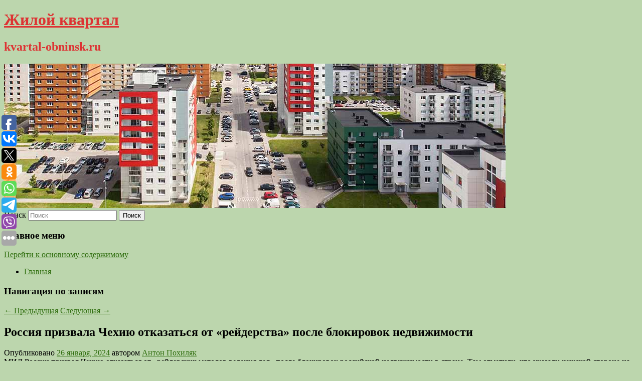

--- FILE ---
content_type: text/html; charset=UTF-8
request_url: https://kvartal-obninsk.ru/rossiya-prizvala-chexiyu-otkazatsya-ot-rejderstva-posle-blokirovok-nedvizhimosti/
body_size: 10754
content:
<!DOCTYPE html>
<!--[if IE 6]>
<html id="ie6" lang="ru-RU">
<![endif]-->
<!--[if IE 7]>
<html id="ie7" lang="ru-RU">
<![endif]-->
<!--[if IE 8]>
<html id="ie8" lang="ru-RU">
<![endif]-->
<!--[if !(IE 6) & !(IE 7) & !(IE 8)]><!-->
<html lang="ru-RU">
<!--<![endif]-->
<head>
<meta charset="UTF-8" />
<meta name="viewport" content="width=device-width" />
<title>
Россия призвала Чехию отказаться от «рейдерства» после блокировок недвижимости | Жилой квартал	</title>
<link rel="profile" href="http://gmpg.org/xfn/11" />
<link rel="stylesheet" type="text/css" media="all" href="https://kvartal-obninsk.ru/wp-content/themes/twentyeleven/style.css" />
<link rel="pingback" href="https://kvartal-obninsk.ru/xmlrpc.php">
<!--[if lt IE 9]>
<script src="https://kvartal-obninsk.ru/wp-content/themes/twentyeleven/js/html5.js" type="text/javascript"></script>
<![endif]-->
<meta name='robots' content='max-image-preview:large' />
	<style>img:is([sizes="auto" i], [sizes^="auto," i]) { contain-intrinsic-size: 3000px 1500px }</style>
	<link rel="alternate" type="application/rss+xml" title="Жилой квартал &raquo; Лента" href="https://kvartal-obninsk.ru/feed/" />
<script type="text/javascript">
/* <![CDATA[ */
window._wpemojiSettings = {"baseUrl":"https:\/\/s.w.org\/images\/core\/emoji\/16.0.1\/72x72\/","ext":".png","svgUrl":"https:\/\/s.w.org\/images\/core\/emoji\/16.0.1\/svg\/","svgExt":".svg","source":{"concatemoji":"https:\/\/kvartal-obninsk.ru\/wp-includes\/js\/wp-emoji-release.min.js?ver=6.8.3"}};
/*! This file is auto-generated */
!function(s,n){var o,i,e;function c(e){try{var t={supportTests:e,timestamp:(new Date).valueOf()};sessionStorage.setItem(o,JSON.stringify(t))}catch(e){}}function p(e,t,n){e.clearRect(0,0,e.canvas.width,e.canvas.height),e.fillText(t,0,0);var t=new Uint32Array(e.getImageData(0,0,e.canvas.width,e.canvas.height).data),a=(e.clearRect(0,0,e.canvas.width,e.canvas.height),e.fillText(n,0,0),new Uint32Array(e.getImageData(0,0,e.canvas.width,e.canvas.height).data));return t.every(function(e,t){return e===a[t]})}function u(e,t){e.clearRect(0,0,e.canvas.width,e.canvas.height),e.fillText(t,0,0);for(var n=e.getImageData(16,16,1,1),a=0;a<n.data.length;a++)if(0!==n.data[a])return!1;return!0}function f(e,t,n,a){switch(t){case"flag":return n(e,"\ud83c\udff3\ufe0f\u200d\u26a7\ufe0f","\ud83c\udff3\ufe0f\u200b\u26a7\ufe0f")?!1:!n(e,"\ud83c\udde8\ud83c\uddf6","\ud83c\udde8\u200b\ud83c\uddf6")&&!n(e,"\ud83c\udff4\udb40\udc67\udb40\udc62\udb40\udc65\udb40\udc6e\udb40\udc67\udb40\udc7f","\ud83c\udff4\u200b\udb40\udc67\u200b\udb40\udc62\u200b\udb40\udc65\u200b\udb40\udc6e\u200b\udb40\udc67\u200b\udb40\udc7f");case"emoji":return!a(e,"\ud83e\udedf")}return!1}function g(e,t,n,a){var r="undefined"!=typeof WorkerGlobalScope&&self instanceof WorkerGlobalScope?new OffscreenCanvas(300,150):s.createElement("canvas"),o=r.getContext("2d",{willReadFrequently:!0}),i=(o.textBaseline="top",o.font="600 32px Arial",{});return e.forEach(function(e){i[e]=t(o,e,n,a)}),i}function t(e){var t=s.createElement("script");t.src=e,t.defer=!0,s.head.appendChild(t)}"undefined"!=typeof Promise&&(o="wpEmojiSettingsSupports",i=["flag","emoji"],n.supports={everything:!0,everythingExceptFlag:!0},e=new Promise(function(e){s.addEventListener("DOMContentLoaded",e,{once:!0})}),new Promise(function(t){var n=function(){try{var e=JSON.parse(sessionStorage.getItem(o));if("object"==typeof e&&"number"==typeof e.timestamp&&(new Date).valueOf()<e.timestamp+604800&&"object"==typeof e.supportTests)return e.supportTests}catch(e){}return null}();if(!n){if("undefined"!=typeof Worker&&"undefined"!=typeof OffscreenCanvas&&"undefined"!=typeof URL&&URL.createObjectURL&&"undefined"!=typeof Blob)try{var e="postMessage("+g.toString()+"("+[JSON.stringify(i),f.toString(),p.toString(),u.toString()].join(",")+"));",a=new Blob([e],{type:"text/javascript"}),r=new Worker(URL.createObjectURL(a),{name:"wpTestEmojiSupports"});return void(r.onmessage=function(e){c(n=e.data),r.terminate(),t(n)})}catch(e){}c(n=g(i,f,p,u))}t(n)}).then(function(e){for(var t in e)n.supports[t]=e[t],n.supports.everything=n.supports.everything&&n.supports[t],"flag"!==t&&(n.supports.everythingExceptFlag=n.supports.everythingExceptFlag&&n.supports[t]);n.supports.everythingExceptFlag=n.supports.everythingExceptFlag&&!n.supports.flag,n.DOMReady=!1,n.readyCallback=function(){n.DOMReady=!0}}).then(function(){return e}).then(function(){var e;n.supports.everything||(n.readyCallback(),(e=n.source||{}).concatemoji?t(e.concatemoji):e.wpemoji&&e.twemoji&&(t(e.twemoji),t(e.wpemoji)))}))}((window,document),window._wpemojiSettings);
/* ]]> */
</script>
<style id='wp-emoji-styles-inline-css' type='text/css'>

	img.wp-smiley, img.emoji {
		display: inline !important;
		border: none !important;
		box-shadow: none !important;
		height: 1em !important;
		width: 1em !important;
		margin: 0 0.07em !important;
		vertical-align: -0.1em !important;
		background: none !important;
		padding: 0 !important;
	}
</style>
<link rel='stylesheet' id='wp-block-library-css' href='https://kvartal-obninsk.ru/wp-includes/css/dist/block-library/style.min.css?ver=6.8.3' type='text/css' media='all' />
<style id='wp-block-library-theme-inline-css' type='text/css'>
.wp-block-audio :where(figcaption){color:#555;font-size:13px;text-align:center}.is-dark-theme .wp-block-audio :where(figcaption){color:#ffffffa6}.wp-block-audio{margin:0 0 1em}.wp-block-code{border:1px solid #ccc;border-radius:4px;font-family:Menlo,Consolas,monaco,monospace;padding:.8em 1em}.wp-block-embed :where(figcaption){color:#555;font-size:13px;text-align:center}.is-dark-theme .wp-block-embed :where(figcaption){color:#ffffffa6}.wp-block-embed{margin:0 0 1em}.blocks-gallery-caption{color:#555;font-size:13px;text-align:center}.is-dark-theme .blocks-gallery-caption{color:#ffffffa6}:root :where(.wp-block-image figcaption){color:#555;font-size:13px;text-align:center}.is-dark-theme :root :where(.wp-block-image figcaption){color:#ffffffa6}.wp-block-image{margin:0 0 1em}.wp-block-pullquote{border-bottom:4px solid;border-top:4px solid;color:currentColor;margin-bottom:1.75em}.wp-block-pullquote cite,.wp-block-pullquote footer,.wp-block-pullquote__citation{color:currentColor;font-size:.8125em;font-style:normal;text-transform:uppercase}.wp-block-quote{border-left:.25em solid;margin:0 0 1.75em;padding-left:1em}.wp-block-quote cite,.wp-block-quote footer{color:currentColor;font-size:.8125em;font-style:normal;position:relative}.wp-block-quote:where(.has-text-align-right){border-left:none;border-right:.25em solid;padding-left:0;padding-right:1em}.wp-block-quote:where(.has-text-align-center){border:none;padding-left:0}.wp-block-quote.is-large,.wp-block-quote.is-style-large,.wp-block-quote:where(.is-style-plain){border:none}.wp-block-search .wp-block-search__label{font-weight:700}.wp-block-search__button{border:1px solid #ccc;padding:.375em .625em}:where(.wp-block-group.has-background){padding:1.25em 2.375em}.wp-block-separator.has-css-opacity{opacity:.4}.wp-block-separator{border:none;border-bottom:2px solid;margin-left:auto;margin-right:auto}.wp-block-separator.has-alpha-channel-opacity{opacity:1}.wp-block-separator:not(.is-style-wide):not(.is-style-dots){width:100px}.wp-block-separator.has-background:not(.is-style-dots){border-bottom:none;height:1px}.wp-block-separator.has-background:not(.is-style-wide):not(.is-style-dots){height:2px}.wp-block-table{margin:0 0 1em}.wp-block-table td,.wp-block-table th{word-break:normal}.wp-block-table :where(figcaption){color:#555;font-size:13px;text-align:center}.is-dark-theme .wp-block-table :where(figcaption){color:#ffffffa6}.wp-block-video :where(figcaption){color:#555;font-size:13px;text-align:center}.is-dark-theme .wp-block-video :where(figcaption){color:#ffffffa6}.wp-block-video{margin:0 0 1em}:root :where(.wp-block-template-part.has-background){margin-bottom:0;margin-top:0;padding:1.25em 2.375em}
</style>
<style id='classic-theme-styles-inline-css' type='text/css'>
/*! This file is auto-generated */
.wp-block-button__link{color:#fff;background-color:#32373c;border-radius:9999px;box-shadow:none;text-decoration:none;padding:calc(.667em + 2px) calc(1.333em + 2px);font-size:1.125em}.wp-block-file__button{background:#32373c;color:#fff;text-decoration:none}
</style>
<style id='global-styles-inline-css' type='text/css'>
:root{--wp--preset--aspect-ratio--square: 1;--wp--preset--aspect-ratio--4-3: 4/3;--wp--preset--aspect-ratio--3-4: 3/4;--wp--preset--aspect-ratio--3-2: 3/2;--wp--preset--aspect-ratio--2-3: 2/3;--wp--preset--aspect-ratio--16-9: 16/9;--wp--preset--aspect-ratio--9-16: 9/16;--wp--preset--color--black: #000;--wp--preset--color--cyan-bluish-gray: #abb8c3;--wp--preset--color--white: #fff;--wp--preset--color--pale-pink: #f78da7;--wp--preset--color--vivid-red: #cf2e2e;--wp--preset--color--luminous-vivid-orange: #ff6900;--wp--preset--color--luminous-vivid-amber: #fcb900;--wp--preset--color--light-green-cyan: #7bdcb5;--wp--preset--color--vivid-green-cyan: #00d084;--wp--preset--color--pale-cyan-blue: #8ed1fc;--wp--preset--color--vivid-cyan-blue: #0693e3;--wp--preset--color--vivid-purple: #9b51e0;--wp--preset--color--blue: #1982d1;--wp--preset--color--dark-gray: #373737;--wp--preset--color--medium-gray: #666;--wp--preset--color--light-gray: #e2e2e2;--wp--preset--gradient--vivid-cyan-blue-to-vivid-purple: linear-gradient(135deg,rgba(6,147,227,1) 0%,rgb(155,81,224) 100%);--wp--preset--gradient--light-green-cyan-to-vivid-green-cyan: linear-gradient(135deg,rgb(122,220,180) 0%,rgb(0,208,130) 100%);--wp--preset--gradient--luminous-vivid-amber-to-luminous-vivid-orange: linear-gradient(135deg,rgba(252,185,0,1) 0%,rgba(255,105,0,1) 100%);--wp--preset--gradient--luminous-vivid-orange-to-vivid-red: linear-gradient(135deg,rgba(255,105,0,1) 0%,rgb(207,46,46) 100%);--wp--preset--gradient--very-light-gray-to-cyan-bluish-gray: linear-gradient(135deg,rgb(238,238,238) 0%,rgb(169,184,195) 100%);--wp--preset--gradient--cool-to-warm-spectrum: linear-gradient(135deg,rgb(74,234,220) 0%,rgb(151,120,209) 20%,rgb(207,42,186) 40%,rgb(238,44,130) 60%,rgb(251,105,98) 80%,rgb(254,248,76) 100%);--wp--preset--gradient--blush-light-purple: linear-gradient(135deg,rgb(255,206,236) 0%,rgb(152,150,240) 100%);--wp--preset--gradient--blush-bordeaux: linear-gradient(135deg,rgb(254,205,165) 0%,rgb(254,45,45) 50%,rgb(107,0,62) 100%);--wp--preset--gradient--luminous-dusk: linear-gradient(135deg,rgb(255,203,112) 0%,rgb(199,81,192) 50%,rgb(65,88,208) 100%);--wp--preset--gradient--pale-ocean: linear-gradient(135deg,rgb(255,245,203) 0%,rgb(182,227,212) 50%,rgb(51,167,181) 100%);--wp--preset--gradient--electric-grass: linear-gradient(135deg,rgb(202,248,128) 0%,rgb(113,206,126) 100%);--wp--preset--gradient--midnight: linear-gradient(135deg,rgb(2,3,129) 0%,rgb(40,116,252) 100%);--wp--preset--font-size--small: 13px;--wp--preset--font-size--medium: 20px;--wp--preset--font-size--large: 36px;--wp--preset--font-size--x-large: 42px;--wp--preset--spacing--20: 0.44rem;--wp--preset--spacing--30: 0.67rem;--wp--preset--spacing--40: 1rem;--wp--preset--spacing--50: 1.5rem;--wp--preset--spacing--60: 2.25rem;--wp--preset--spacing--70: 3.38rem;--wp--preset--spacing--80: 5.06rem;--wp--preset--shadow--natural: 6px 6px 9px rgba(0, 0, 0, 0.2);--wp--preset--shadow--deep: 12px 12px 50px rgba(0, 0, 0, 0.4);--wp--preset--shadow--sharp: 6px 6px 0px rgba(0, 0, 0, 0.2);--wp--preset--shadow--outlined: 6px 6px 0px -3px rgba(255, 255, 255, 1), 6px 6px rgba(0, 0, 0, 1);--wp--preset--shadow--crisp: 6px 6px 0px rgba(0, 0, 0, 1);}:where(.is-layout-flex){gap: 0.5em;}:where(.is-layout-grid){gap: 0.5em;}body .is-layout-flex{display: flex;}.is-layout-flex{flex-wrap: wrap;align-items: center;}.is-layout-flex > :is(*, div){margin: 0;}body .is-layout-grid{display: grid;}.is-layout-grid > :is(*, div){margin: 0;}:where(.wp-block-columns.is-layout-flex){gap: 2em;}:where(.wp-block-columns.is-layout-grid){gap: 2em;}:where(.wp-block-post-template.is-layout-flex){gap: 1.25em;}:where(.wp-block-post-template.is-layout-grid){gap: 1.25em;}.has-black-color{color: var(--wp--preset--color--black) !important;}.has-cyan-bluish-gray-color{color: var(--wp--preset--color--cyan-bluish-gray) !important;}.has-white-color{color: var(--wp--preset--color--white) !important;}.has-pale-pink-color{color: var(--wp--preset--color--pale-pink) !important;}.has-vivid-red-color{color: var(--wp--preset--color--vivid-red) !important;}.has-luminous-vivid-orange-color{color: var(--wp--preset--color--luminous-vivid-orange) !important;}.has-luminous-vivid-amber-color{color: var(--wp--preset--color--luminous-vivid-amber) !important;}.has-light-green-cyan-color{color: var(--wp--preset--color--light-green-cyan) !important;}.has-vivid-green-cyan-color{color: var(--wp--preset--color--vivid-green-cyan) !important;}.has-pale-cyan-blue-color{color: var(--wp--preset--color--pale-cyan-blue) !important;}.has-vivid-cyan-blue-color{color: var(--wp--preset--color--vivid-cyan-blue) !important;}.has-vivid-purple-color{color: var(--wp--preset--color--vivid-purple) !important;}.has-black-background-color{background-color: var(--wp--preset--color--black) !important;}.has-cyan-bluish-gray-background-color{background-color: var(--wp--preset--color--cyan-bluish-gray) !important;}.has-white-background-color{background-color: var(--wp--preset--color--white) !important;}.has-pale-pink-background-color{background-color: var(--wp--preset--color--pale-pink) !important;}.has-vivid-red-background-color{background-color: var(--wp--preset--color--vivid-red) !important;}.has-luminous-vivid-orange-background-color{background-color: var(--wp--preset--color--luminous-vivid-orange) !important;}.has-luminous-vivid-amber-background-color{background-color: var(--wp--preset--color--luminous-vivid-amber) !important;}.has-light-green-cyan-background-color{background-color: var(--wp--preset--color--light-green-cyan) !important;}.has-vivid-green-cyan-background-color{background-color: var(--wp--preset--color--vivid-green-cyan) !important;}.has-pale-cyan-blue-background-color{background-color: var(--wp--preset--color--pale-cyan-blue) !important;}.has-vivid-cyan-blue-background-color{background-color: var(--wp--preset--color--vivid-cyan-blue) !important;}.has-vivid-purple-background-color{background-color: var(--wp--preset--color--vivid-purple) !important;}.has-black-border-color{border-color: var(--wp--preset--color--black) !important;}.has-cyan-bluish-gray-border-color{border-color: var(--wp--preset--color--cyan-bluish-gray) !important;}.has-white-border-color{border-color: var(--wp--preset--color--white) !important;}.has-pale-pink-border-color{border-color: var(--wp--preset--color--pale-pink) !important;}.has-vivid-red-border-color{border-color: var(--wp--preset--color--vivid-red) !important;}.has-luminous-vivid-orange-border-color{border-color: var(--wp--preset--color--luminous-vivid-orange) !important;}.has-luminous-vivid-amber-border-color{border-color: var(--wp--preset--color--luminous-vivid-amber) !important;}.has-light-green-cyan-border-color{border-color: var(--wp--preset--color--light-green-cyan) !important;}.has-vivid-green-cyan-border-color{border-color: var(--wp--preset--color--vivid-green-cyan) !important;}.has-pale-cyan-blue-border-color{border-color: var(--wp--preset--color--pale-cyan-blue) !important;}.has-vivid-cyan-blue-border-color{border-color: var(--wp--preset--color--vivid-cyan-blue) !important;}.has-vivid-purple-border-color{border-color: var(--wp--preset--color--vivid-purple) !important;}.has-vivid-cyan-blue-to-vivid-purple-gradient-background{background: var(--wp--preset--gradient--vivid-cyan-blue-to-vivid-purple) !important;}.has-light-green-cyan-to-vivid-green-cyan-gradient-background{background: var(--wp--preset--gradient--light-green-cyan-to-vivid-green-cyan) !important;}.has-luminous-vivid-amber-to-luminous-vivid-orange-gradient-background{background: var(--wp--preset--gradient--luminous-vivid-amber-to-luminous-vivid-orange) !important;}.has-luminous-vivid-orange-to-vivid-red-gradient-background{background: var(--wp--preset--gradient--luminous-vivid-orange-to-vivid-red) !important;}.has-very-light-gray-to-cyan-bluish-gray-gradient-background{background: var(--wp--preset--gradient--very-light-gray-to-cyan-bluish-gray) !important;}.has-cool-to-warm-spectrum-gradient-background{background: var(--wp--preset--gradient--cool-to-warm-spectrum) !important;}.has-blush-light-purple-gradient-background{background: var(--wp--preset--gradient--blush-light-purple) !important;}.has-blush-bordeaux-gradient-background{background: var(--wp--preset--gradient--blush-bordeaux) !important;}.has-luminous-dusk-gradient-background{background: var(--wp--preset--gradient--luminous-dusk) !important;}.has-pale-ocean-gradient-background{background: var(--wp--preset--gradient--pale-ocean) !important;}.has-electric-grass-gradient-background{background: var(--wp--preset--gradient--electric-grass) !important;}.has-midnight-gradient-background{background: var(--wp--preset--gradient--midnight) !important;}.has-small-font-size{font-size: var(--wp--preset--font-size--small) !important;}.has-medium-font-size{font-size: var(--wp--preset--font-size--medium) !important;}.has-large-font-size{font-size: var(--wp--preset--font-size--large) !important;}.has-x-large-font-size{font-size: var(--wp--preset--font-size--x-large) !important;}
:where(.wp-block-post-template.is-layout-flex){gap: 1.25em;}:where(.wp-block-post-template.is-layout-grid){gap: 1.25em;}
:where(.wp-block-columns.is-layout-flex){gap: 2em;}:where(.wp-block-columns.is-layout-grid){gap: 2em;}
:root :where(.wp-block-pullquote){font-size: 1.5em;line-height: 1.6;}
</style>
<link rel='stylesheet' id='jquery-smooth-scroll-css' href='https://kvartal-obninsk.ru/wp-content/plugins/jquery-smooth-scroll/css/style.css?ver=6.8.3' type='text/css' media='all' />
<link rel='stylesheet' id='twentyeleven-block-style-css' href='https://kvartal-obninsk.ru/wp-content/themes/twentyeleven/blocks.css?ver=20181230' type='text/css' media='all' />
<script type="text/javascript" src="https://kvartal-obninsk.ru/wp-includes/js/jquery/jquery.min.js?ver=3.7.1" id="jquery-core-js"></script>
<script type="text/javascript" src="https://kvartal-obninsk.ru/wp-includes/js/jquery/jquery-migrate.min.js?ver=3.4.1" id="jquery-migrate-js"></script>
<link rel="https://api.w.org/" href="https://kvartal-obninsk.ru/wp-json/" /><link rel="alternate" title="JSON" type="application/json" href="https://kvartal-obninsk.ru/wp-json/wp/v2/posts/9969" /><link rel="EditURI" type="application/rsd+xml" title="RSD" href="https://kvartal-obninsk.ru/xmlrpc.php?rsd" />
<meta name="generator" content="WordPress 6.8.3" />
<link rel="canonical" href="https://kvartal-obninsk.ru/rossiya-prizvala-chexiyu-otkazatsya-ot-rejderstva-posle-blokirovok-nedvizhimosti/" />
<link rel='shortlink' href='https://kvartal-obninsk.ru/?p=9969' />
<link rel="alternate" title="oEmbed (JSON)" type="application/json+oembed" href="https://kvartal-obninsk.ru/wp-json/oembed/1.0/embed?url=https%3A%2F%2Fkvartal-obninsk.ru%2Frossiya-prizvala-chexiyu-otkazatsya-ot-rejderstva-posle-blokirovok-nedvizhimosti%2F" />
<link rel="alternate" title="oEmbed (XML)" type="text/xml+oembed" href="https://kvartal-obninsk.ru/wp-json/oembed/1.0/embed?url=https%3A%2F%2Fkvartal-obninsk.ru%2Frossiya-prizvala-chexiyu-otkazatsya-ot-rejderstva-posle-blokirovok-nedvizhimosti%2F&#038;format=xml" />
<!-- MagenetMonetization V: 1.0.29.2--><!-- MagenetMonetization 1 --><!-- MagenetMonetization 1.1 --><script type="text/javascript">
	window._wp_rp_static_base_url = 'https://wprp.zemanta.com/static/';
	window._wp_rp_wp_ajax_url = "https://kvartal-obninsk.ru/wp-admin/admin-ajax.php";
	window._wp_rp_plugin_version = '3.6.4';
	window._wp_rp_post_id = '9969';
	window._wp_rp_num_rel_posts = '9';
	window._wp_rp_thumbnails = true;
	window._wp_rp_post_title = '%D0%A0%D0%BE%D1%81%D1%81%D0%B8%D1%8F+%D0%BF%D1%80%D0%B8%D0%B7%D0%B2%D0%B0%D0%BB%D0%B0+%D0%A7%D0%B5%D1%85%D0%B8%D1%8E+%D0%BE%D1%82%D0%BA%D0%B0%D0%B7%D0%B0%D1%82%D1%8C%D1%81%D1%8F+%D0%BE%D1%82+%C2%AB%D1%80%D0%B5%D0%B9%D0%B4%D0%B5%D1%80%D1%81%D1%82%D0%B2%D0%B0%C2%BB+%D0%BF%D0%BE%D1%81%D0%BB%D0%B5+%D0%B1%D0%BB%D0%BE%D0%BA%D0%B8%D1%80%D0%BE%D0%B2%D0%BE%D0%BA+%D0%BD%D0%B5%D0%B4%D0%B2%D0%B8%D0%B6%D0%B8%D0%BC%D0%BE%D1%81%D1%82%D0%B8';
	window._wp_rp_post_tags = ['%D0%9C%D0%B8%D1%80'];
	window._wp_rp_promoted_content = true;
</script>
<link rel="stylesheet" href="https://kvartal-obninsk.ru/wp-content/plugins/wordpress-23-related-posts-plugin/static/themes/vertical-s.css?version=3.6.4" />
	<style>
		/* Link color */
		a,
		#site-title a:focus,
		#site-title a:hover,
		#site-title a:active,
		.entry-title a:hover,
		.entry-title a:focus,
		.entry-title a:active,
		.widget_twentyeleven_ephemera .comments-link a:hover,
		section.recent-posts .other-recent-posts a[rel="bookmark"]:hover,
		section.recent-posts .other-recent-posts .comments-link a:hover,
		.format-image footer.entry-meta a:hover,
		#site-generator a:hover {
			color: #2e6d0d;
		}
		section.recent-posts .other-recent-posts .comments-link a:hover {
			border-color: #2e6d0d;
		}
		article.feature-image.small .entry-summary p a:hover,
		.entry-header .comments-link a:hover,
		.entry-header .comments-link a:focus,
		.entry-header .comments-link a:active,
		.feature-slider a.active {
			background-color: #2e6d0d;
		}
	</style>
			<style type="text/css" id="twentyeleven-header-css">
				#site-title a,
		#site-description {
			color: #dd3333;
		}
		</style>
		<style type="text/css" id="custom-background-css">
body.custom-background { background-color: #bcd6ad; }
</style>
	</head>

<body class="wp-singular post-template-default single single-post postid-9969 single-format-standard custom-background wp-embed-responsive wp-theme-twentyeleven singular two-column left-sidebar">
<div id="page" class="hfeed">
	<header id="branding" role="banner">
			<hgroup>
				<h1 id="site-title"><span><a href="https://kvartal-obninsk.ru/" rel="home">Жилой квартал</a></span></h1>
				<h2 id="site-description">kvartal-obninsk.ru</h2>
			</hgroup>

						<a href="https://kvartal-obninsk.ru/">
									<img src="https://kvartal-obninsk.ru/wp-content/uploads/2021/05/авркв6гквоеп.jpg" width="1000" height="288" alt="Жилой квартал" />
							</a>
			
									<form method="get" id="searchform" action="https://kvartal-obninsk.ru/">
		<label for="s" class="assistive-text">Поиск</label>
		<input type="text" class="field" name="s" id="s" placeholder="Поиск" />
		<input type="submit" class="submit" name="submit" id="searchsubmit" value="Поиск" />
	</form>
			
			<nav id="access" role="navigation">
				<h3 class="assistive-text">Главное меню</h3>
								<div class="skip-link"><a class="assistive-text" href="#content">Перейти к основному содержимому</a></div>
												<div class="menu"><ul>
<li ><a href="https://kvartal-obninsk.ru/">Главная</a></li></ul></div>
			</nav><!-- #access -->
	</header><!-- #branding -->


	<div id="main">
		
 
<div align="center"></div>
		<div id="primary">
			<div id="content" role="main">

				
					<nav id="nav-single">
						<h3 class="assistive-text">Навигация по записям</h3>
						<span class="nav-previous"><a href="https://kvartal-obninsk.ru/raskryto-delo-odnogo-iz-samyx-krovavyx-manyakov-v-istorii-ssha-kak-on-skryvalsya-pod-maskoj-semyanina-propovednika/" rel="prev"><span class="meta-nav">&larr;</span> Предыдущая</a></span>
						<span class="nav-next"><a href="https://kvartal-obninsk.ru/v-partii-zelenskogo-udivilis-mneniyu-ukraincev-o-poteryax-vsu/" rel="next">Следующая <span class="meta-nav">&rarr;</span></a></span>
					</nav><!-- #nav-single -->

					
<article id="post-9969" class="post-9969 post type-post status-publish format-standard hentry category-mir">
	<header class="entry-header">
		<h1 class="entry-title">Россия призвала Чехию отказаться от «рейдерства» после блокировок недвижимости</h1>

				<div class="entry-meta">
			<span class="sep">Опубликовано </span><a href="https://kvartal-obninsk.ru/rossiya-prizvala-chexiyu-otkazatsya-ot-rejderstva-posle-blokirovok-nedvizhimosti/" title="6:10 пп" rel="bookmark"><time class="entry-date" datetime="2024-01-26T18:10:00+00:00">26 января, 2024</time></a><span class="by-author"> <span class="sep"> автором </span> <span class="author vcard"><a class="url fn n" href="https://kvartal-obninsk.ru/author/anton-poxilyak/" title="Посмотреть все записи автора Антон Похиляк" rel="author">Антон Похиляк</a></span></span>		</div><!-- .entry-meta -->
			</header><!-- .entry-header -->

	<div class="entry-content">
		
    МИД России призвал Чехию отказаться от «рейдерских методов ведения дел» после блокировок российской недвижимости в стране. Там отметили, что указали чешской стороне на «недопустимость подобного произвола». В МИД подчеркнули, что стремятся защитить свои интересы правовыми методами.
  			</div><!-- .entry-content -->

	<footer class="entry-meta">
		Запись опубликована автором <a href="https://kvartal-obninsk.ru/author/anton-poxilyak/">Антон Похиляк</a> в рубрике <a href="https://kvartal-obninsk.ru/category/mir/" rel="category tag">Мир</a>. Добавьте в закладки <a href="https://kvartal-obninsk.ru/rossiya-prizvala-chexiyu-otkazatsya-ot-rejderstva-posle-blokirovok-nedvizhimosti/" title="Постоянная ссылка: Россия призвала Чехию отказаться от «рейдерства» после блокировок недвижимости" rel="bookmark">постоянную ссылку</a>.		
			</footer><!-- .entry-meta -->
</article><!-- #post-9969 -->

					
				
<div class="wp_rp_wrap  wp_rp_vertical_s" ><div class="wp_rp_content"><h3 class="related_post_title">More from my site</h3><ul class="related_post wp_rp"><li data-position="0" data-poid="in-4008" data-post-type="none" ><a href="https://kvartal-obninsk.ru/mediki-obnaruzhili-neozhidannoe-reshenie-dlya-pacientov-s-artritom/" class="wp_rp_thumbnail"><img src="https://kvartal-obninsk.ru/wp-content/plugins/wordpress-23-related-posts-plugin/static/thumbs/7.jpg" alt="Медики обнаружили неожиданное решение для пациентов с артритом" width="150" height="150" /></a><a href="https://kvartal-obninsk.ru/mediki-obnaruzhili-neozhidannoe-reshenie-dlya-pacientov-s-artritom/" class="wp_rp_title">Медики обнаружили неожиданное решение для пациентов с артритом</a> <small class="wp_rp_excerpt">Часто используемые в кардиологии бета-блокаторы могут также снизить риск остеоартрита и боли в коленях и тазобедренных суставах. Об этом говорит исследование Ноттингемского [&hellip;]</small></li><li data-position="1" data-poid="in-154" data-post-type="none" ><a href="https://kvartal-obninsk.ru/krovostok-s-novym-albomom-nauka-22-maya-v-glavklube/" class="wp_rp_thumbnail"><img src="https://kvartal-obninsk.ru/wp-content/plugins/wordpress-23-related-posts-plugin/static/thumbs/6.jpg" alt="«Кровосток» с новым альбомом «Наука» 22 мая в «Главклубе»" width="150" height="150" /></a><a href="https://kvartal-obninsk.ru/krovostok-s-novym-albomom-nauka-22-maya-v-glavklube/" class="wp_rp_title">«Кровосток» с новым альбомом «Наука» 22 мая в «Главклубе»</a> <small class="wp_rp_excerpt">Их «Река крови» стал одним из самых ярких дебютов нулевых.</small></li><li data-position="2" data-poid="in-6393" data-post-type="none" ><a href="https://kvartal-obninsk.ru/v-krasnodare-eks-direktoru-otkrytoj-rossii-pivovarovu-prodlili-arest-na-polgoda/" class="wp_rp_thumbnail"><img src="https://kvartal-obninsk.ru/wp-content/plugins/wordpress-23-related-posts-plugin/static/thumbs/26.jpg" alt="В Краснодаре экс-директору «Открытой России» Пивоварову продлили арест на полгода" width="150" height="150" /></a><a href="https://kvartal-obninsk.ru/v-krasnodare-eks-direktoru-otkrytoj-rossii-pivovarovu-prodlili-arest-na-polgoda/" class="wp_rp_title">В Краснодаре экс-директору «Открытой России» Пивоварову продлили арест на полгода</a> <small class="wp_rp_excerpt">Ленинский районный суд Краснодара 11 ноября продлил на полгода срок пребывания под стражей на время следствия экс-директору &quot;Открытой России&quot; (деятельность организации признана [&hellip;]</small></li><li data-position="3" data-poid="in-3611" data-post-type="none" ><a href="https://kvartal-obninsk.ru/opros-68-rossiyan-vystupayut-za-otmenu-ege/" class="wp_rp_thumbnail"><img src="https://kvartal-obninsk.ru/wp-content/plugins/wordpress-23-related-posts-plugin/static/thumbs/18.jpg" alt="Опрос: 68% россиян выступают за отмену ЕГЭ" width="150" height="150" /></a><a href="https://kvartal-obninsk.ru/opros-68-rossiyan-vystupayut-za-otmenu-ege/" class="wp_rp_title">Опрос: 68% россиян выступают за отмену ЕГЭ</a> <small class="wp_rp_excerpt">Почти 70% россиян относятся к Единому государственному экзамену (ЕГЭ) отрицательно и считают, что его надо [&hellip;]</small></li><li data-position="4" data-poid="in-10839" data-post-type="none" ><a href="https://kvartal-obninsk.ru/kak-domashnie-zhivotnye-izbavlyayut-ot-depressii/" class="wp_rp_thumbnail"><img src="https://kvartal-obninsk.ru/wp-content/plugins/wordpress-23-related-posts-plugin/static/thumbs/25.jpg" alt="Как домашние животные избавляют от депрессии" width="150" height="150" /></a><a href="https://kvartal-obninsk.ru/kak-domashnie-zhivotnye-izbavlyayut-ot-depressii/" class="wp_rp_title">Как домашние животные избавляют от депрессии</a> <small class="wp_rp_excerpt">Объяснила психотерапевт.</small></li><li data-position="5" data-poid="in-11975" data-post-type="none" ><a href="https://kvartal-obninsk.ru/trener-yanchuk-samyj-napryazhennyj-match-na-us-open-u-sinnera-byl-s-medvedevym/" class="wp_rp_thumbnail"><img src="https://kvartal-obninsk.ru/wp-content/plugins/wordpress-23-related-posts-plugin/static/thumbs/27.jpg" alt="Тренер Янчук: самый напряженный матч на US Open у Синнера был с Медведевым" width="150" height="150" /></a><a href="https://kvartal-obninsk.ru/trener-yanchuk-samyj-napryazhennyj-match-na-us-open-u-sinnera-byl-s-medvedevym/" class="wp_rp_title">Тренер Янчук: самый напряженный матч на US Open у Синнера был с Медведевым</a> <small class="wp_rp_excerpt">Заслуженный тренер России Виктор Янчук заявил, что первая ракетка мира, итальянский теннисист Янник Синнер, который одержал победу на Открытом чемпионате США (US Open) самый напряженный [&hellip;]</small></li><li data-position="6" data-poid="in-6146" data-post-type="none" ><a href="https://kvartal-obninsk.ru/kexman-rasskazal-o-sudbe-mxata-posle-razryva-s-sovetom-popechitelej/" class="wp_rp_thumbnail"><img src="https://kvartal-obninsk.ru/wp-content/plugins/wordpress-23-related-posts-plugin/static/thumbs/17.jpg" alt="Кехман рассказал о судьбе МХАТа после разрыва с советом попечителей" width="150" height="150" /></a><a href="https://kvartal-obninsk.ru/kexman-rasskazal-o-sudbe-mxata-posle-razryva-s-sovetom-popechitelej/" class="wp_rp_title">Кехман рассказал о судьбе МХАТа после разрыва с советом попечителей</a> <small class="wp_rp_excerpt">В понедельник, 8 ноября, коммерческий директор ОАО «УГМК» Игорь Кудряшкин сообщил, что совет попечителей МХАТ имени Горького прекращает свое сотрудничество с театром после ухода бывшего [&hellip;]</small></li><li data-position="7" data-poid="in-5276" data-post-type="none" ><a href="https://kvartal-obninsk.ru/rossiya-proigrala-finlyandii-v-pervom-matche-kubka-karyala/" class="wp_rp_thumbnail"><img src="https://kvartal-obninsk.ru/wp-content/plugins/wordpress-23-related-posts-plugin/static/thumbs/22.jpg" alt="Россия проиграла Финляндии в первом матче Кубка Карьяла" width="150" height="150" /></a><a href="https://kvartal-obninsk.ru/rossiya-proigrala-finlyandii-v-pervom-matche-kubka-karyala/" class="wp_rp_title">Россия проиграла Финляндии в первом матче Кубка Карьяла</a> <small class="wp_rp_excerpt">Состоялся матч Кубка Карьяла между сборной России и национальной команды Финляндии. Встреча прошла на стадионе &quot;Хартвалл-Арена&quot; (Хельсинки, Финляндия) и завершилась победой [&hellip;]</small></li><li data-position="8" data-poid="in-10943" data-post-type="none" ><a href="https://kvartal-obninsk.ru/rekomendacii-rospotrebnadzora-chto-est-v-velikij-post-v-2024-godu-i-kak-ne-navredit-zdorovyu/" class="wp_rp_thumbnail"><img src="https://kvartal-obninsk.ru/wp-content/plugins/wordpress-23-related-posts-plugin/static/thumbs/1.jpg" alt="Рекомендации Роспотребнадзора: что есть в великий пост в 2024 году, и как не навредить здоровью" width="150" height="150" /></a><a href="https://kvartal-obninsk.ru/rekomendacii-rospotrebnadzora-chto-est-v-velikij-post-v-2024-godu-i-kak-ne-navredit-zdorovyu/" class="wp_rp_title">Рекомендации Роспотребнадзора: что есть в великий пост в 2024 году, и как не навредить здоровью</a> <small class="wp_rp_excerpt">В 2024 году Великий пост будет продолжаться с 18 марта по 4 мая, перед светлым праздником Пасхи.</small></li></ul></div></div>
				
				
				
			</div><!-- #content -->
		</div><!-- #primary -->

<!-- wmm d -->
	</div><!-- #main -->

	<footer id="colophon" role="contentinfo">

			<!-- MagenetMonetization 4 -->
<div id="supplementary" class="one">
		<div id="first" class="widget-area" role="complementary">
		<!-- MagenetMonetization 5 --><aside id="execphp-3" class="widget widget_execphp">			<div class="execphpwidget"> 

</div>
		</aside>	</div><!-- #first .widget-area -->
	
	
	</div><!-- #supplementary -->

			<div id="site-generator">
												Сайт представляет собой ленту новостей RSS канала news.rambler.ru, yandex.ru, newsru.com и lenta.ru . Материалы публикуются без искажения, ответственность за достоверность публикуемых новостей Администрация сайта не несёт. 
				<p>
				<a align="left">Сайт от bmb2 @ 2021</a>
				<a align="right">
          
           </a>
				
			</div>
	</footer><!-- #colophon -->
</div><!-- #page -->

<script type="speculationrules">
{"prefetch":[{"source":"document","where":{"and":[{"href_matches":"\/*"},{"not":{"href_matches":["\/wp-*.php","\/wp-admin\/*","\/wp-content\/uploads\/*","\/wp-content\/*","\/wp-content\/plugins\/*","\/wp-content\/themes\/twentyeleven\/*","\/*\\?(.+)"]}},{"not":{"selector_matches":"a[rel~=\"nofollow\"]"}},{"not":{"selector_matches":".no-prefetch, .no-prefetch a"}}]},"eagerness":"conservative"}]}
</script>
			<a id="scroll-to-top" href="#" title="Scroll to Top">Top</a>
			
<script type="text/javascript">(function(w,doc) {
if (!w.__utlWdgt ) {
    w.__utlWdgt = true;
    var d = doc, s = d.createElement('script'), g = 'getElementsByTagName';
    s.type = 'text/javascript'; s.charset='UTF-8'; s.async = true;
    s.src = ('https:' == w.location.protocol ? 'https' : 'http')  + '://w.uptolike.com/widgets/v1/uptolike.js';
    var h=d[g]('body')[0];
    h.appendChild(s);
}})(window,document);
</script>
<div style="text-align:left;" data-lang="ru" data-url="https://kvartal-obninsk.ru/rossiya-prizvala-chexiyu-otkazatsya-ot-rejderstva-posle-blokirovok-nedvizhimosti/" data-mobile-view="true" data-share-size="30" data-like-text-enable="false" data-background-alpha="0.0" data-pid="cmskvartalobninskru" data-mode="share" data-background-color="#ffffff" data-share-shape="round-rectangle" data-share-counter-size="12" data-icon-color="#ffffff" data-mobile-sn-ids="fb.vk.tw.ok.wh.tm.vb." data-text-color="#000000" data-buttons-color="#FFFFFF" data-counter-background-color="#ffffff" data-share-counter-type="common" data-orientation="fixed-left" data-following-enable="false" data-sn-ids="fb.vk.tw.ok.wh.tm.vb." data-preview-mobile="false" data-selection-enable="true" data-exclude-show-more="false" data-share-style="1" data-counter-background-alpha="1.0" data-top-button="false" class="uptolike-buttons" ></div>
<script type="text/javascript" src="https://kvartal-obninsk.ru/wp-content/plugins/jquery-smooth-scroll/js/script.min.js?ver=6.8.3" id="jquery-smooth-scroll-js"></script>

<div class="mads-block"></div></body>
</html>
<div class="mads-block"></div>

--- FILE ---
content_type: application/javascript;charset=utf-8
request_url: https://w.uptolike.com/widgets/v1/widgets-batch.js?params=JTVCJTdCJTIycGlkJTIyJTNBJTIyY21za3ZhcnRhbG9ibmluc2tydSUyMiUyQyUyMnVybCUyMiUzQSUyMmh0dHBzJTNBJTJGJTJGa3ZhcnRhbC1vYm5pbnNrLnJ1JTJGcm9zc2l5YS1wcml6dmFsYS1jaGV4aXl1LW90a2F6YXRzeWEtb3QtcmVqZGVyc3R2YS1wb3NsZS1ibG9raXJvdm9rLW5lZHZpemhpbW9zdGklMkYlMjIlN0QlNUQ=&mode=0&callback=callback__utl_cb_share_1769009519287871
body_size: 436
content:
callback__utl_cb_share_1769009519287871([{
    "pid": "1913524",
    "subId": 5,
    "initialCounts": {"fb":0,"tw":0,"tb":0,"ok":0,"vk":0,"ps":0,"gp":0,"mr":0,"lj":0,"li":0,"sp":0,"su":0,"ms":0,"fs":0,"bl":0,"dg":0,"sb":0,"bd":0,"rb":0,"ip":0,"ev":0,"bm":0,"em":0,"pr":0,"vd":0,"dl":0,"pn":0,"my":0,"ln":0,"in":0,"yt":0,"rss":0,"oi":0,"fk":0,"fm":0,"li":0,"sc":0,"st":0,"vm":0,"wm":0,"4s":0,"gg":0,"dd":0,"ya":0,"gt":0,"wh":0,"4t":0,"ul":0,"vb":0,"tm":0},
    "forceUpdate": ["fb","ok","vk","ps","gp","mr","my"],
    "extMet": false,
    "url": "https%3A%2F%2Fkvartal-obninsk.ru%2Frossiya-prizvala-chexiyu-otkazatsya-ot-rejderstva-posle-blokirovok-nedvizhimosti%2F",
    "urlWithToken": "https%3A%2F%2Fkvartal-obninsk.ru%2Frossiya-prizvala-chexiyu-otkazatsya-ot-rejderstva-posle-blokirovok-nedvizhimosti%2F%3F_utl_t%3DXX",
    "intScr" : false,
    "intId" : 0,
    "exclExt": false
}
])

--- FILE ---
content_type: application/javascript;charset=utf-8
request_url: https://w.uptolike.com/widgets/v1/version.js?cb=cb__utl_cb_share_1769009518621269
body_size: 396
content:
cb__utl_cb_share_1769009518621269('1ea92d09c43527572b24fe052f11127b');